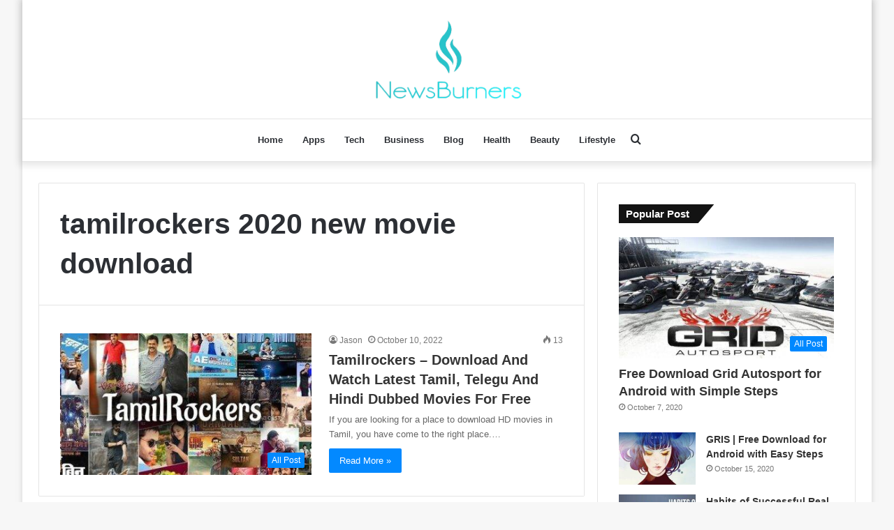

--- FILE ---
content_type: text/html; charset=UTF-8
request_url: https://newsburners.com/tag/tamilrockers-2020-new-movie-download/
body_size: 11273
content:
<!DOCTYPE html>
<html lang="en-US" class="" data-skin="light" prefix="og: https://ogp.me/ns#">
<head>
	<meta charset="UTF-8" />
	<link rel="profile" href="https://gmpg.org/xfn/11" />
	
<meta http-equiv='x-dns-prefetch-control' content='on'>
<link rel='dns-prefetch' href='//cdnjs.cloudflare.com' />
<link rel='dns-prefetch' href='//ajax.googleapis.com' />
<link rel='dns-prefetch' href='//fonts.googleapis.com' />
<link rel='dns-prefetch' href='//fonts.gstatic.com' />
<link rel='dns-prefetch' href='//s.gravatar.com' />
<link rel='dns-prefetch' href='//www.google-analytics.com' />
<link rel='preload' as='image' href='https://newsburners.com/wp-content/uploads/2022/06/newsburners.png' type='image/png'>
<link rel='preload' as='font' href='https://newsburners.com/wp-content/themes/jannah/assets/fonts/tielabs-fonticon/tielabs-fonticon.woff' type='font/woff' crossorigin='anonymous' />
<link rel='preload' as='font' href='https://newsburners.com/wp-content/themes/jannah/assets/fonts/fontawesome/fa-solid-900.woff2' type='font/woff2' crossorigin='anonymous' />
<link rel='preload' as='font' href='https://newsburners.com/wp-content/themes/jannah/assets/fonts/fontawesome/fa-brands-400.woff2' type='font/woff2' crossorigin='anonymous' />
<link rel='preload' as='font' href='https://newsburners.com/wp-content/themes/jannah/assets/fonts/fontawesome/fa-regular-400.woff2' type='font/woff2' crossorigin='anonymous' />

<!-- Search Engine Optimization by Rank Math - https://rankmath.com/ -->
<title>tamilrockers 2020 new movie download - Newsburners.com</title>
<meta name="robots" content="follow, index, max-snippet:-1, max-video-preview:-1, max-image-preview:large"/>
<link rel="canonical" href="https://newsburners.com/tag/tamilrockers-2020-new-movie-download/" />
<meta property="og:locale" content="en_US" />
<meta property="og:type" content="article" />
<meta property="og:title" content="tamilrockers 2020 new movie download - Newsburners.com" />
<meta property="og:url" content="https://newsburners.com/tag/tamilrockers-2020-new-movie-download/" />
<meta property="og:site_name" content="Newsburners.com" />
<meta name="twitter:card" content="summary_large_image" />
<meta name="twitter:title" content="tamilrockers 2020 new movie download - Newsburners.com" />
<meta name="twitter:site" content="@Jason" />
<meta name="twitter:label1" content="Posts" />
<meta name="twitter:data1" content="1" />
<script type="application/ld+json" class="rank-math-schema">{"@context":"https://schema.org","@graph":[{"@type":"Person","@id":"https://newsburners.com/#person","name":"Jason","sameAs":["https://twitter.com/Jason"]},{"@type":"WebSite","@id":"https://newsburners.com/#website","url":"https://newsburners.com","name":"Newsburners.com","publisher":{"@id":"https://newsburners.com/#person"},"inLanguage":"en-US"},{"@type":"CollectionPage","@id":"https://newsburners.com/tag/tamilrockers-2020-new-movie-download/#webpage","url":"https://newsburners.com/tag/tamilrockers-2020-new-movie-download/","name":"tamilrockers 2020 new movie download - Newsburners.com","isPartOf":{"@id":"https://newsburners.com/#website"},"inLanguage":"en-US"}]}</script>
<!-- /Rank Math WordPress SEO plugin -->

<link rel="alternate" type="application/rss+xml" title="Newsburners.com &raquo; Feed" href="https://newsburners.com/feed/" />
<link rel="alternate" type="application/rss+xml" title="Newsburners.com &raquo; tamilrockers 2020 new movie download Tag Feed" href="https://newsburners.com/tag/tamilrockers-2020-new-movie-download/feed/" />
<style id='wp-img-auto-sizes-contain-inline-css' type='text/css'>
img:is([sizes=auto i],[sizes^="auto," i]){contain-intrinsic-size:3000px 1500px}
/*# sourceURL=wp-img-auto-sizes-contain-inline-css */
</style>

<style id='wp-emoji-styles-inline-css' type='text/css'>

	img.wp-smiley, img.emoji {
		display: inline !important;
		border: none !important;
		box-shadow: none !important;
		height: 1em !important;
		width: 1em !important;
		margin: 0 0.07em !important;
		vertical-align: -0.1em !important;
		background: none !important;
		padding: 0 !important;
	}
/*# sourceURL=wp-emoji-styles-inline-css */
</style>
<style id='classic-theme-styles-inline-css' type='text/css'>
/*! This file is auto-generated */
.wp-block-button__link{color:#fff;background-color:#32373c;border-radius:9999px;box-shadow:none;text-decoration:none;padding:calc(.667em + 2px) calc(1.333em + 2px);font-size:1.125em}.wp-block-file__button{background:#32373c;color:#fff;text-decoration:none}
/*# sourceURL=/wp-includes/css/classic-themes.min.css */
</style>
<link rel='stylesheet' id='tie-css-base-css' href='https://newsburners.com/wp-content/themes/jannah/assets/css/base.min.css?ver=5.4.0' type='text/css' media='all' />
<link rel='stylesheet' id='tie-css-styles-css' href='https://newsburners.com/wp-content/themes/jannah/assets/css/style.min.css?ver=5.4.0' type='text/css' media='all' />
<link rel='stylesheet' id='tie-css-widgets-css' href='https://newsburners.com/wp-content/themes/jannah/assets/css/widgets.min.css?ver=5.4.0' type='text/css' media='all' />
<link rel='stylesheet' id='tie-css-helpers-css' href='https://newsburners.com/wp-content/themes/jannah/assets/css/helpers.min.css?ver=5.4.0' type='text/css' media='all' />
<link rel='stylesheet' id='tie-fontawesome5-css' href='https://newsburners.com/wp-content/themes/jannah/assets/css/fontawesome.css?ver=5.4.0' type='text/css' media='all' />
<link rel='stylesheet' id='tie-css-ilightbox-css' href='https://newsburners.com/wp-content/themes/jannah/assets/ilightbox/smooth-skin/skin.css?ver=5.4.0' type='text/css' media='all' />
<link rel='stylesheet' id='tie-css-shortcodes-css' href='https://newsburners.com/wp-content/themes/jannah/assets/css/plugins/shortcodes.min.css?ver=5.4.0' type='text/css' media='all' />
<link rel='stylesheet' id='taqyeem-styles-css' href='https://newsburners.com/wp-content/themes/jannah/assets/css/plugins/taqyeem.min.css?ver=5.4.0' type='text/css' media='all' />
<link rel='stylesheet' id='tie-css-style-custom-css' href='https://newsburners.com/wp-content/themes/jannah/assets/custom-css/style-custom.css?ver=76974' type='text/css' media='all' />
<script type="text/javascript" src="https://newsburners.com/wp-includes/js/jquery/jquery.min.js?ver=3.7.1" id="jquery-core-js"></script>
<script type="text/javascript" src="https://newsburners.com/wp-includes/js/jquery/jquery-migrate.min.js?ver=3.4.1" id="jquery-migrate-js"></script>
<link rel="https://api.w.org/" href="https://newsburners.com/wp-json/" /><link rel="alternate" title="JSON" type="application/json" href="https://newsburners.com/wp-json/wp/v2/tags/1971" /><link rel="EditURI" type="application/rsd+xml" title="RSD" href="https://newsburners.com/xmlrpc.php?rsd" />
<meta name="generator" content="WordPress 6.9" />
<script type='text/javascript'>
/* <![CDATA[ */
var taqyeem = {"ajaxurl":"https://newsburners.com/wp-admin/admin-ajax.php" , "your_rating":"Your Rating:"};
/* ]]> */
</script>

 <meta name="description" content="Voice of all nations" /><meta http-equiv="X-UA-Compatible" content="IE=edge">
<meta name="theme-color" content="#0088ff" /><meta name="viewport" content="width=device-width, initial-scale=1.0" /><link rel="icon" href="https://newsburners.com/wp-content/uploads/2021/06/cropped-18-32x32.jpg" sizes="32x32" />
<link rel="icon" href="https://newsburners.com/wp-content/uploads/2021/06/cropped-18-192x192.jpg" sizes="192x192" />
<link rel="apple-touch-icon" href="https://newsburners.com/wp-content/uploads/2021/06/cropped-18-180x180.jpg" />
<meta name="msapplication-TileImage" content="https://newsburners.com/wp-content/uploads/2021/06/cropped-18-270x270.jpg" />
	<meta name="google-site-verification" content="RxeQzJ_pf5KwKfn8_cGkl0hfbJsFOpKLgEuIDn2j8uo" />
	<meta name="bm-site-verification" content="2042737c101d9cc9b8b761059deecc55bde3cb11">
<style id='global-styles-inline-css' type='text/css'>
:root{--wp--preset--aspect-ratio--square: 1;--wp--preset--aspect-ratio--4-3: 4/3;--wp--preset--aspect-ratio--3-4: 3/4;--wp--preset--aspect-ratio--3-2: 3/2;--wp--preset--aspect-ratio--2-3: 2/3;--wp--preset--aspect-ratio--16-9: 16/9;--wp--preset--aspect-ratio--9-16: 9/16;--wp--preset--color--black: #000000;--wp--preset--color--cyan-bluish-gray: #abb8c3;--wp--preset--color--white: #ffffff;--wp--preset--color--pale-pink: #f78da7;--wp--preset--color--vivid-red: #cf2e2e;--wp--preset--color--luminous-vivid-orange: #ff6900;--wp--preset--color--luminous-vivid-amber: #fcb900;--wp--preset--color--light-green-cyan: #7bdcb5;--wp--preset--color--vivid-green-cyan: #00d084;--wp--preset--color--pale-cyan-blue: #8ed1fc;--wp--preset--color--vivid-cyan-blue: #0693e3;--wp--preset--color--vivid-purple: #9b51e0;--wp--preset--gradient--vivid-cyan-blue-to-vivid-purple: linear-gradient(135deg,rgb(6,147,227) 0%,rgb(155,81,224) 100%);--wp--preset--gradient--light-green-cyan-to-vivid-green-cyan: linear-gradient(135deg,rgb(122,220,180) 0%,rgb(0,208,130) 100%);--wp--preset--gradient--luminous-vivid-amber-to-luminous-vivid-orange: linear-gradient(135deg,rgb(252,185,0) 0%,rgb(255,105,0) 100%);--wp--preset--gradient--luminous-vivid-orange-to-vivid-red: linear-gradient(135deg,rgb(255,105,0) 0%,rgb(207,46,46) 100%);--wp--preset--gradient--very-light-gray-to-cyan-bluish-gray: linear-gradient(135deg,rgb(238,238,238) 0%,rgb(169,184,195) 100%);--wp--preset--gradient--cool-to-warm-spectrum: linear-gradient(135deg,rgb(74,234,220) 0%,rgb(151,120,209) 20%,rgb(207,42,186) 40%,rgb(238,44,130) 60%,rgb(251,105,98) 80%,rgb(254,248,76) 100%);--wp--preset--gradient--blush-light-purple: linear-gradient(135deg,rgb(255,206,236) 0%,rgb(152,150,240) 100%);--wp--preset--gradient--blush-bordeaux: linear-gradient(135deg,rgb(254,205,165) 0%,rgb(254,45,45) 50%,rgb(107,0,62) 100%);--wp--preset--gradient--luminous-dusk: linear-gradient(135deg,rgb(255,203,112) 0%,rgb(199,81,192) 50%,rgb(65,88,208) 100%);--wp--preset--gradient--pale-ocean: linear-gradient(135deg,rgb(255,245,203) 0%,rgb(182,227,212) 50%,rgb(51,167,181) 100%);--wp--preset--gradient--electric-grass: linear-gradient(135deg,rgb(202,248,128) 0%,rgb(113,206,126) 100%);--wp--preset--gradient--midnight: linear-gradient(135deg,rgb(2,3,129) 0%,rgb(40,116,252) 100%);--wp--preset--font-size--small: 13px;--wp--preset--font-size--medium: 20px;--wp--preset--font-size--large: 36px;--wp--preset--font-size--x-large: 42px;--wp--preset--spacing--20: 0.44rem;--wp--preset--spacing--30: 0.67rem;--wp--preset--spacing--40: 1rem;--wp--preset--spacing--50: 1.5rem;--wp--preset--spacing--60: 2.25rem;--wp--preset--spacing--70: 3.38rem;--wp--preset--spacing--80: 5.06rem;--wp--preset--shadow--natural: 6px 6px 9px rgba(0, 0, 0, 0.2);--wp--preset--shadow--deep: 12px 12px 50px rgba(0, 0, 0, 0.4);--wp--preset--shadow--sharp: 6px 6px 0px rgba(0, 0, 0, 0.2);--wp--preset--shadow--outlined: 6px 6px 0px -3px rgb(255, 255, 255), 6px 6px rgb(0, 0, 0);--wp--preset--shadow--crisp: 6px 6px 0px rgb(0, 0, 0);}:where(.is-layout-flex){gap: 0.5em;}:where(.is-layout-grid){gap: 0.5em;}body .is-layout-flex{display: flex;}.is-layout-flex{flex-wrap: wrap;align-items: center;}.is-layout-flex > :is(*, div){margin: 0;}body .is-layout-grid{display: grid;}.is-layout-grid > :is(*, div){margin: 0;}:where(.wp-block-columns.is-layout-flex){gap: 2em;}:where(.wp-block-columns.is-layout-grid){gap: 2em;}:where(.wp-block-post-template.is-layout-flex){gap: 1.25em;}:where(.wp-block-post-template.is-layout-grid){gap: 1.25em;}.has-black-color{color: var(--wp--preset--color--black) !important;}.has-cyan-bluish-gray-color{color: var(--wp--preset--color--cyan-bluish-gray) !important;}.has-white-color{color: var(--wp--preset--color--white) !important;}.has-pale-pink-color{color: var(--wp--preset--color--pale-pink) !important;}.has-vivid-red-color{color: var(--wp--preset--color--vivid-red) !important;}.has-luminous-vivid-orange-color{color: var(--wp--preset--color--luminous-vivid-orange) !important;}.has-luminous-vivid-amber-color{color: var(--wp--preset--color--luminous-vivid-amber) !important;}.has-light-green-cyan-color{color: var(--wp--preset--color--light-green-cyan) !important;}.has-vivid-green-cyan-color{color: var(--wp--preset--color--vivid-green-cyan) !important;}.has-pale-cyan-blue-color{color: var(--wp--preset--color--pale-cyan-blue) !important;}.has-vivid-cyan-blue-color{color: var(--wp--preset--color--vivid-cyan-blue) !important;}.has-vivid-purple-color{color: var(--wp--preset--color--vivid-purple) !important;}.has-black-background-color{background-color: var(--wp--preset--color--black) !important;}.has-cyan-bluish-gray-background-color{background-color: var(--wp--preset--color--cyan-bluish-gray) !important;}.has-white-background-color{background-color: var(--wp--preset--color--white) !important;}.has-pale-pink-background-color{background-color: var(--wp--preset--color--pale-pink) !important;}.has-vivid-red-background-color{background-color: var(--wp--preset--color--vivid-red) !important;}.has-luminous-vivid-orange-background-color{background-color: var(--wp--preset--color--luminous-vivid-orange) !important;}.has-luminous-vivid-amber-background-color{background-color: var(--wp--preset--color--luminous-vivid-amber) !important;}.has-light-green-cyan-background-color{background-color: var(--wp--preset--color--light-green-cyan) !important;}.has-vivid-green-cyan-background-color{background-color: var(--wp--preset--color--vivid-green-cyan) !important;}.has-pale-cyan-blue-background-color{background-color: var(--wp--preset--color--pale-cyan-blue) !important;}.has-vivid-cyan-blue-background-color{background-color: var(--wp--preset--color--vivid-cyan-blue) !important;}.has-vivid-purple-background-color{background-color: var(--wp--preset--color--vivid-purple) !important;}.has-black-border-color{border-color: var(--wp--preset--color--black) !important;}.has-cyan-bluish-gray-border-color{border-color: var(--wp--preset--color--cyan-bluish-gray) !important;}.has-white-border-color{border-color: var(--wp--preset--color--white) !important;}.has-pale-pink-border-color{border-color: var(--wp--preset--color--pale-pink) !important;}.has-vivid-red-border-color{border-color: var(--wp--preset--color--vivid-red) !important;}.has-luminous-vivid-orange-border-color{border-color: var(--wp--preset--color--luminous-vivid-orange) !important;}.has-luminous-vivid-amber-border-color{border-color: var(--wp--preset--color--luminous-vivid-amber) !important;}.has-light-green-cyan-border-color{border-color: var(--wp--preset--color--light-green-cyan) !important;}.has-vivid-green-cyan-border-color{border-color: var(--wp--preset--color--vivid-green-cyan) !important;}.has-pale-cyan-blue-border-color{border-color: var(--wp--preset--color--pale-cyan-blue) !important;}.has-vivid-cyan-blue-border-color{border-color: var(--wp--preset--color--vivid-cyan-blue) !important;}.has-vivid-purple-border-color{border-color: var(--wp--preset--color--vivid-purple) !important;}.has-vivid-cyan-blue-to-vivid-purple-gradient-background{background: var(--wp--preset--gradient--vivid-cyan-blue-to-vivid-purple) !important;}.has-light-green-cyan-to-vivid-green-cyan-gradient-background{background: var(--wp--preset--gradient--light-green-cyan-to-vivid-green-cyan) !important;}.has-luminous-vivid-amber-to-luminous-vivid-orange-gradient-background{background: var(--wp--preset--gradient--luminous-vivid-amber-to-luminous-vivid-orange) !important;}.has-luminous-vivid-orange-to-vivid-red-gradient-background{background: var(--wp--preset--gradient--luminous-vivid-orange-to-vivid-red) !important;}.has-very-light-gray-to-cyan-bluish-gray-gradient-background{background: var(--wp--preset--gradient--very-light-gray-to-cyan-bluish-gray) !important;}.has-cool-to-warm-spectrum-gradient-background{background: var(--wp--preset--gradient--cool-to-warm-spectrum) !important;}.has-blush-light-purple-gradient-background{background: var(--wp--preset--gradient--blush-light-purple) !important;}.has-blush-bordeaux-gradient-background{background: var(--wp--preset--gradient--blush-bordeaux) !important;}.has-luminous-dusk-gradient-background{background: var(--wp--preset--gradient--luminous-dusk) !important;}.has-pale-ocean-gradient-background{background: var(--wp--preset--gradient--pale-ocean) !important;}.has-electric-grass-gradient-background{background: var(--wp--preset--gradient--electric-grass) !important;}.has-midnight-gradient-background{background: var(--wp--preset--gradient--midnight) !important;}.has-small-font-size{font-size: var(--wp--preset--font-size--small) !important;}.has-medium-font-size{font-size: var(--wp--preset--font-size--medium) !important;}.has-large-font-size{font-size: var(--wp--preset--font-size--large) !important;}.has-x-large-font-size{font-size: var(--wp--preset--font-size--x-large) !important;}
/*# sourceURL=global-styles-inline-css */
</style>
</head>

<body id="tie-body" class="archive tag tag-tamilrockers-2020-new-movie-download tag-1971 wp-theme-jannah tie-no-js boxed-layout wrapper-has-shadow block-head-4 block-head-6 magazine1 is-thumb-overlay-disabled is-desktop is-header-layout-2 sidebar-right has-sidebar">



<div class="background-overlay">

	<div id="tie-container" class="site tie-container">

		
		<div id="tie-wrapper">

			
<header id="theme-header" class="theme-header header-layout-2 main-nav-light main-nav-default-light main-nav-below no-stream-item has-shadow has-normal-width-logo mobile-header-centered">
	
<div class="container header-container">
	<div class="tie-row logo-row">

		
		<div class="logo-wrapper">
			<div class="tie-col-md-4 logo-container clearfix">
				<div id="mobile-header-components-area_1" class="mobile-header-components"><ul class="components"><li class="mobile-component_menu custom-menu-link"><a href="#" id="mobile-menu-icon" class=""><span class="tie-mobile-menu-icon nav-icon is-layout-1"></span><span class="screen-reader-text">Menu</span></a></li></ul></div>
		<div id="logo" class="image-logo" style="margin-top: 25px; margin-bottom: 25px;">

			
			<a title="NewsBurners" href="https://newsburners.com/">
				
				<picture class="tie-logo-default tie-logo-picture">
					<source class="tie-logo-source-default tie-logo-source" srcset="https://newsburners.com/wp-content/uploads/2022/06/newsburners.png">
					<img class="tie-logo-img-default tie-logo-img" src="https://newsburners.com/wp-content/uploads/2022/06/newsburners.png" alt="NewsBurners" width="300" height="120" style="max-height:120px; width: auto;" />
				</picture>
						</a>

			
		</div><!-- #logo /-->

		<div id="mobile-header-components-area_2" class="mobile-header-components"><ul class="components"><li class="mobile-component_search custom-menu-link">
				<a href="#" class="tie-search-trigger-mobile">
					<span class="tie-icon-search tie-search-icon" aria-hidden="true"></span>
					<span class="screen-reader-text">Search for</span>
				</a>
			</li></ul></div>			</div><!-- .tie-col /-->
		</div><!-- .logo-wrapper /-->

		
	</div><!-- .tie-row /-->
</div><!-- .container /-->

<div class="main-nav-wrapper">
	<nav id="main-nav"  class="main-nav header-nav"  aria-label="Primary Navigation">
		<div class="container">

			<div class="main-menu-wrapper">

				
				<div id="menu-components-wrap">

					
					<div class="main-menu main-menu-wrap tie-alignleft">
						<div id="main-nav-menu" class="main-menu header-menu"><ul id="menu-main-menu" class="menu" role="menubar"><li id="menu-item-107" class="menu-item menu-item-type-post_type menu-item-object-page menu-item-home menu-item-107"><a href="https://newsburners.com/">Home</a></li>
<li id="menu-item-178" class="menu-item menu-item-type-taxonomy menu-item-object-category menu-item-178"><a href="https://newsburners.com/apps/">Apps</a></li>
<li id="menu-item-177" class="menu-item menu-item-type-taxonomy menu-item-object-category menu-item-177"><a href="https://newsburners.com/tech/">Tech</a></li>
<li id="menu-item-109" class="menu-item menu-item-type-taxonomy menu-item-object-category menu-item-109"><a href="https://newsburners.com/business/">Business</a></li>
<li id="menu-item-175" class="menu-item menu-item-type-taxonomy menu-item-object-category menu-item-175"><a href="https://newsburners.com/blog/">Blog</a></li>
<li id="menu-item-111" class="menu-item menu-item-type-taxonomy menu-item-object-category menu-item-111"><a href="https://newsburners.com/health/">Health</a></li>
<li id="menu-item-176" class="menu-item menu-item-type-taxonomy menu-item-object-category menu-item-176"><a href="https://newsburners.com/beauty/">Beauty</a></li>
<li id="menu-item-113" class="menu-item menu-item-type-taxonomy menu-item-object-category menu-item-113"><a href="https://newsburners.com/lifestyle/">Lifestyle</a></li>
</ul></div>					</div><!-- .main-menu.tie-alignleft /-->

					<ul class="components">		<li class="search-compact-icon menu-item custom-menu-link">
			<a href="#" class="tie-search-trigger">
				<span class="tie-icon-search tie-search-icon" aria-hidden="true"></span>
				<span class="screen-reader-text">Search for</span>
			</a>
		</li>
		</ul><!-- Components -->
				</div><!-- #menu-components-wrap /-->
			</div><!-- .main-menu-wrapper /-->
		</div><!-- .container /-->
	</nav><!-- #main-nav /-->
</div><!-- .main-nav-wrapper /-->

</header>

<div id="content" class="site-content container"><div id="main-content-row" class="tie-row main-content-row">
	<div class="main-content tie-col-md-8 tie-col-xs-12" role="main">

		

			<header class="entry-header-outer container-wrapper">
				<h1 class="page-title">tamilrockers 2020 new movie download</h1>			</header><!-- .entry-header-outer /-->

			
		<div class="mag-box wide-post-box">
			<div class="container-wrapper">
				<div class="mag-box-container clearfix">
					<ul id="posts-container" data-layout="default" data-settings="{'uncropped_image':'jannah-image-post','category_meta':true,'post_meta':true,'excerpt':'true','excerpt_length':'20','read_more':'true','read_more_text':false,'media_overlay':true,'title_length':0,'is_full':false,'is_category':false}" class="posts-items">
<li class="post-item  post-751 post type-post status-publish format-standard has-post-thumbnail category-all-post tag-2021-tamil-movies-download-in-tamilrockers tag-2021-tamil-movies-download-tamilrockers tag-a-to-z-tamil-movies-download-tamilrockers tag-annaatthe-full-movie-download-tamilrockers tag-annaatthe-movie-download-tamilrockers tag-aranmanai-3-full-movie-download-hd-720p-tamilrockers tag-bachelor-tamil-movie-download-in-tamilrockers tag-bachelor-tamil-movie-download-tamilrockers tag-dikkiloona-movie-download-tamilrockers tag-dikkiloona-movie-download-tamilrockers-isaimini tag-doctor-movie-download-tamilrockers tag-doctor-tamil-movie-download-tamilrockers tag-doctor-tamil-movie-download-tamilrockers-720p-1080p-2021 tag-doctor-tamil-movie-download-tamilrockers-isaimini tag-don-movie-download-hd-tamilrockers tag-don-movie-download-tamilrockers tag-don-tamil-movie-download-tamilrockers tag-etharkum-thuninthavan-movie-download-tamilrockers tag-godzilla-vs-kong-full-movie-download-in-tamil-tamilrockers tag-godzilla-vs-kong-full-movie-download-in-tamilrockers tag-godzilla-vs-kong-movie-download-tamilrockers tag-godzilla-vs-kong-tamilrockers tag-isaimini-tamilrockers tag-isaimini-tamilrockers-2021 tag-isaimini-tamilrockers-2022 tag-jail-tamil-movie-download-tamilrockers tag-jio-rockers-telugu-movies-2022-download-tamilrockers tag-jio-tamilrockers tag-kadaisi-vivasayi-movie-download-tamilrockers tag-kannada-movies-online-free-download-tamilrockers tag-karnan-movie-download-tamilrockers tag-kgf-2-movie-download-tamilrockers tag-kgf-chapter-2-full-movie-tamil-download-tamilrockers-hd tag-king-kong-vs-godzilla-tamil-dubbed-full-movie-download-tamilrockers tag-kodiyil-oruvan-movie-download-tamilrockers tag-marakkar-arabikadalinte-simham-full-movie-download-tamilrockers tag-money-heist-season-1-tamil-dubbed-movie-download-tamilrockers tag-money-heist-season-5-download-tamilrockers tag-movierulz-tamilrockers-2019-download tag-movierulz-tamilrockers-2021-download tag-movierulz-tamilrockers-2022-download tag-proxy-site-tamilrockers tag-pushpa-movie-download-tamilrockers tag-pushpa-movie-download-tamilrockers-isaimini tag-pushpa-tamil-dubbed-movie-download-tamilrockers-isaimini tag-pushpa-tamil-movie-download-tamilrockers tag-sooryavanshi-full-movie-download-tamilrockers tag-sultan-tamil-movie-download-tamilrockers tag-tamil-dubbed-movie-download-tamilrockers tag-tamil-dubbed-movies-download-tamilrockers tag-tamil-movie-2022-download-tamilrockers tag-tamil-movie-download-in-tamilrockers tag-tamil-movie-download-tamilrockers tag-tamil-movies-2021-download-tamilrockers tag-tamil-movies-2022-download-tamilrockers tag-tamil-movies-download-tamilrockers tag-tamilrockers tag-tamilrockers-com tag-tamilrockers-2017 tag-tamilrockers-2018 tag-tamilrockers-2018-tamil-movies-download tag-tamilrockers-2019 tag-tamilrockers-2019-download tag-tamilrockers-2019-movies-download tag-tamilrockers-2019-tamil-movies-download tag-tamilrockers-2020 tag-tamilrockers-2020-new-movie-download tag-tamilrockers-2020-tamil-movies-download tag-tamilrockers-2021 tag-tamilrockers-2021-download tag-tamilrockers-2021-isaimini tag-tamilrockers-2021-movie-download tag-tamilrockers-2021-movies tag-tamilrockers-2021-movies-download tag-tamilrockers-2021-new-movie-download tag-tamilrockers-2021-tamil-dubbed-movie-download tag-tamilrockers-2021-tamil-movie-download tag-tamilrockers-2021-tamil-movies-download tag-tamilrockers-2021-tamil-movies-download-in-madrasrockers tag-tamilrockers-2021-tamil-movies-download-isaimini-hd tag-tamilrockers-2022 tag-tamilrockers-2022-isaimini tag-tamilrockers-2022-movie-download tag-tamilrockers-2022-tamil-dubbed-movie-download tag-tamilrockers-2022-tamil-movie-download tag-tamilrockers-2022-tamil-movies-download tag-tamilrockers-2022-tamil-movies-download-in-madrasrockers tag-tamilrockers-2022-tamil-movies-download-isaimini tag-tamilrockers-2022-telugu-movies-download tag-tamilrockers-co tag-tamilrockers-com-2020 tag-tamilrockers-com-2021 tag-tamilrockers-com-2021-web-series tag-tamilrockers-com-2022 tag-tamilrockers-com-telugu tag-tamilrockers-download tag-tamilrockers-dubbed-movie tag-tamilrockers-dubbed-movies tag-tamilrockers-dubbed-movies-download tag-tamilrockers-hd tag-tamilrockers-hd-movie tag-tamilrockers-hd-movie-download tag-tamilrockers-hd-movies-download tag-tamilrockers-hd-movies-downloading tag-tamilrockers-isaimini tag-tamilrockers-isaimini-2020 tag-tamilrockers-isaimini-2021 tag-tamilrockers-isaimini-2021-tamil-movie-download tag-tamilrockers-isaimini-2022 tag-tamilrockers-isaimini-2022-movies tag-tamilrockers-isaimini-movie-download tag-tamilrockers-isaimini-com tag-tamilrockers-issaimini-com tag-tamilrockers-kannada tag-tamilrockers-kannada-2021 tag-tamilrockers-kannada-movie tag-tamilrockers-kuttymovies tag-tamilrockers-kuttymovies-2021 tag-tamilrockers-latest tag-tamilrockers-list tag-tamilrockers-malayalam tag-tamilrockers-movie tag-tamilrockers-movie-download tag-tamilrockers-movie-download-2021 tag-tamilrockers-movie-download-2022 tag-tamilrockers-movie-com tag-tamilrockers-movies tag-tamilrockers-movies-2021 tag-tamilrockers-movies-2021-download tag-tamilrockers-movies-2022 tag-tamilrockers-movies-2022-download tag-tamilrockers-movies-download tag-tamilrockers-movies-download-2022 tag-tamilrockers-movies-download-hd tag-tamilrockers-movies-tamil-2021-download tag-tamilrockers-moviesda tag-tamilrockers-net tag-tamilrockers-new-link tag-tamilrockers-new-movie-download tag-tamilrockers-official-website tag-tamilrockers-proxy tag-tamilrockers-proxy-site tag-tamilrockers-tamil-dubbed-movie-download tag-tamilrockers-tamil-movie tag-tamilrockers-tamil-movie-2021 tag-tamilrockers-tamil-movie-download tag-tamilrockers-tamil-movie-download-2022 tag-tamilrockers-tamil-movies tag-tamilrockers-tamil-movies-download tag-tamilrockers-telugu tag-tamilrockers-telugu-movie-download tag-tamilrockers-telugu-movies tag-tamilrockers-telugu-movies-2021 tag-tamilrockers-telugu-movies-download tag-tamilrockers-telugu-movies-download-2021 tag-tamilrockers-unblock tag-tamilrockers-unblock-proxy tag-tamilrockers-website tag-tamilrockers-website-link tag-tamilrockers-website-movie-download tag-tamilrockers-in tag-tamilrockers2022tamilmoviesdownload tag-taxiwala-movie-download-tamilrockers tag-telugu-movies-2020-download-tamilrockers tag-telugu-movies-2021-download-tamilrockers tag-telugu-movies-2022-download-tamilrockers tag-telugu-movies-download-tamilrockers tag-the-family-man-season-2-download-tamilrockers tag-udanpirappe-movie-download-tamilrockers tag-unblock-tamilrockers tag-valimai-full-movie-download-tamilrockers tag-valimai-movie-download-tamilrockers tag-valimai-movie-download-tamilrockers-hd tag-valimai-tamil-movie-download-tamilrockers tie-standard">

	
			<a aria-label="Tamilrockers &#8211; Download And Watch Latest Tamil, Telegu And Hindi Dubbed Movies For Free" href="https://newsburners.com/tamilrockers/" class="post-thumb"><span class="post-cat-wrap"><span class="post-cat tie-cat-11">All Post</span></span><img width="390" height="220" src="https://newsburners.com/wp-content/uploads/2022/08/Tamilrockers-Movie-HD-Movie-2020-390x220.jpg" class="attachment-jannah-image-large size-jannah-image-large wp-post-image" alt="Tamilrockers Movie HD Movie 2020" decoding="async" fetchpriority="high"></a>
	<div class="post-details">

		<div class="post-meta clearfix"><span class="author-meta single-author no-avatars"><span class="meta-item meta-author-wrapper meta-author-1"><span class="meta-author"><a href="https://newsburners.com/author/jason/" class="author-name tie-icon" title="Jason">Jason</a></span></span></span><span class="date meta-item tie-icon">October 10, 2022</span><div class="tie-alignright"><span class="meta-views meta-item "><span class="tie-icon-fire" aria-hidden="true"></span> 13 </span></div></div><!-- .post-meta -->
		<h2 class="post-title"><a href="https://newsburners.com/tamilrockers/">Tamilrockers &#8211; Download And Watch Latest Tamil, Telegu And Hindi Dubbed Movies For Free</a></h2>

						<p class="post-excerpt">If you are looking for a place to download HD movies in Tamil, you have come to the right place.&hellip;</p>
				<a class="more-link button" href="https://newsburners.com/tamilrockers/">Read More &raquo;</a>	</div>
</li>

					</ul><!-- #posts-container /-->
					<div class="clearfix"></div>
				</div><!-- .mag-box-container /-->
			</div><!-- .container-wrapper /-->
		</div><!-- .mag-box /-->
	
	</div><!-- .main-content /-->


	<aside class="sidebar tie-col-md-4 tie-col-xs-12 normal-side is-sticky" aria-label="Primary Sidebar">
		<div class="theiaStickySidebar">
			<div id="posts-list-widget-4" class="container-wrapper widget posts-list"><div class="widget-title the-global-title has-block-head-4"><div class="the-subtitle">Popular Post</div></div><div class="widget-posts-list-container posts-list-big-first has-first-big-post" ><ul class="posts-list-items widget-posts-wrapper">
<li class="widget-single-post-item widget-post-list tie-standard">

			<div class="post-widget-thumbnail">

			
			<a aria-label="Free Download Grid Autosport for Android with Simple Steps" href="https://newsburners.com/free-download-grid-autosport-for-android-with-simple-steps/" class="post-thumb"><span class="post-cat-wrap"><span class="post-cat tie-cat-11">All Post</span></span><img width="390" height="220" src="https://newsburners.com/wp-content/uploads/2021/05/01-390x220.jpg" class="attachment-jannah-image-large size-jannah-image-large wp-post-image" alt="01" decoding="async" loading="lazy"></a>		</div><!-- post-alignleft /-->
	
	<div class="post-widget-body ">
		<a class="post-title the-subtitle" href="https://newsburners.com/free-download-grid-autosport-for-android-with-simple-steps/">Free Download Grid Autosport for Android with Simple Steps</a>

		<div class="post-meta">
			<span class="date meta-item tie-icon">October 7, 2020</span>		</div>
	</div>
</li>

<li class="widget-single-post-item widget-post-list tie-standard">

			<div class="post-widget-thumbnail">

			
			<a aria-label="GRIS | Free Download for Android with Easy Steps" href="https://newsburners.com/gris-free-download-for-android-with-easy-steps/" class="post-thumb"><img width="220" height="150" src="https://newsburners.com/wp-content/uploads/2021/05/02-220x150.jpg" class="attachment-jannah-image-small size-jannah-image-small tie-small-image wp-post-image" alt="02" decoding="async" loading="lazy"></a>		</div><!-- post-alignleft /-->
	
	<div class="post-widget-body ">
		<a class="post-title the-subtitle" href="https://newsburners.com/gris-free-download-for-android-with-easy-steps/">GRIS | Free Download for Android with Easy Steps</a>

		<div class="post-meta">
			<span class="date meta-item tie-icon">October 15, 2020</span>		</div>
	</div>
</li>

<li class="widget-single-post-item widget-post-list tie-standard">

			<div class="post-widget-thumbnail">

			
			<a aria-label="Habits of Successful Real Estate Agents" href="https://newsburners.com/habits-of-successful-real-estate-agents/" class="post-thumb"><img width="220" height="150" src="https://newsburners.com/wp-content/uploads/2021/05/03-220x150.jpg" class="attachment-jannah-image-small size-jannah-image-small tie-small-image wp-post-image" alt="03" decoding="async" loading="lazy"></a>		</div><!-- post-alignleft /-->
	
	<div class="post-widget-body ">
		<a class="post-title the-subtitle" href="https://newsburners.com/habits-of-successful-real-estate-agents/">Habits of Successful Real Estate Agents</a>

		<div class="post-meta">
			<span class="date meta-item tie-icon">October 22, 2020</span>		</div>
	</div>
</li>

<li class="widget-single-post-item widget-post-list tie-standard">

			<div class="post-widget-thumbnail">

			
			<a aria-label="Top 10 Easy and Effective Healthy Living Tips That Actually Works" href="https://newsburners.com/top-10-easy-and-effective-healthy-living-tips-that-actually-works/" class="post-thumb"><img width="220" height="150" src="https://newsburners.com/wp-content/uploads/2021/05/04-220x150.jpg" class="attachment-jannah-image-small size-jannah-image-small tie-small-image wp-post-image" alt="04" decoding="async" loading="lazy"></a>		</div><!-- post-alignleft /-->
	
	<div class="post-widget-body ">
		<a class="post-title the-subtitle" href="https://newsburners.com/top-10-easy-and-effective-healthy-living-tips-that-actually-works/">Top 10 Easy and Effective Healthy Living Tips That Actually Works</a>

		<div class="post-meta">
			<span class="date meta-item tie-icon">October 29, 2020</span>		</div>
	</div>
</li>

<li class="widget-single-post-item widget-post-list tie-standard">

			<div class="post-widget-thumbnail">

			
			<a aria-label="Home Remedies for Bed Bugs | Get Rid of These Parasites Easily" href="https://newsburners.com/home-remedies-for-bed-bugs-get-rid-of-these-parasites-easily/" class="post-thumb"><img width="220" height="150" src="https://newsburners.com/wp-content/uploads/2021/05/05-220x150.jpg" class="attachment-jannah-image-small size-jannah-image-small tie-small-image wp-post-image" alt="05" decoding="async" loading="lazy"></a>		</div><!-- post-alignleft /-->
	
	<div class="post-widget-body ">
		<a class="post-title the-subtitle" href="https://newsburners.com/home-remedies-for-bed-bugs-get-rid-of-these-parasites-easily/">Home Remedies for Bed Bugs | Get Rid of These Parasites Easily</a>

		<div class="post-meta">
			<span class="date meta-item tie-icon">November 7, 2020</span>		</div>
	</div>
</li>
</ul></div><div class="clearfix"></div></div><!-- .widget /--><div id="categories-2" class="container-wrapper widget widget_categories"><div class="widget-title the-global-title has-block-head-4"><div class="the-subtitle">Categories</div></div>
			<ul>
					<li class="cat-item cat-item-8809"><a href="https://newsburners.com/all-post/all/">All</a>
</li>
	<li class="cat-item cat-item-11"><a href="https://newsburners.com/all-post/">All Post</a>
</li>
	<li class="cat-item cat-item-2"><a href="https://newsburners.com/apps/">Apps</a>
</li>
	<li class="cat-item cat-item-15"><a href="https://newsburners.com/beauty/">Beauty</a>
</li>
	<li class="cat-item cat-item-12"><a href="https://newsburners.com/blog/">Blog</a>
</li>
	<li class="cat-item cat-item-4"><a href="https://newsburners.com/business/">Business</a>
</li>
	<li class="cat-item cat-item-23"><a href="https://newsburners.com/education/">Education</a>
</li>
	<li class="cat-item cat-item-28"><a href="https://newsburners.com/entertainment/">Entertainment</a>
</li>
	<li class="cat-item cat-item-31"><a href="https://newsburners.com/fashion/">Fashion</a>
</li>
	<li class="cat-item cat-item-22"><a href="https://newsburners.com/food/">Food</a>
</li>
	<li class="cat-item cat-item-3"><a href="https://newsburners.com/games/">Games</a>
</li>
	<li class="cat-item cat-item-26"><a href="https://newsburners.com/general/">General</a>
</li>
	<li class="cat-item cat-item-5"><a href="https://newsburners.com/health/">Health</a>
</li>
	<li class="cat-item cat-item-25"><a href="https://newsburners.com/home-improvement/">Home Improvement</a>
</li>
	<li class="cat-item cat-item-8810"><a href="https://newsburners.com/industry-practices/">Industry Practices</a>
</li>
	<li class="cat-item cat-item-27"><a href="https://newsburners.com/law/">Law</a>
</li>
	<li class="cat-item cat-item-8"><a href="https://newsburners.com/lifestyle/">Lifestyle</a>
</li>
	<li class="cat-item cat-item-21"><a href="https://newsburners.com/news/">News</a>
</li>
	<li class="cat-item cat-item-7"><a href="https://newsburners.com/real-estate/">Real Estate</a>
</li>
	<li class="cat-item cat-item-20"><a href="https://newsburners.com/social-media/">Social Media</a>
</li>
	<li class="cat-item cat-item-24"><a href="https://newsburners.com/sports/">Sports</a>
</li>
	<li class="cat-item cat-item-16"><a href="https://newsburners.com/tech/">Tech</a>
</li>
	<li class="cat-item cat-item-29"><a href="https://newsburners.com/tips/">Tips</a>
</li>
	<li class="cat-item cat-item-8808"><a href="https://newsburners.com/tips-and-guide/">Tips and guide</a>
</li>
	<li class="cat-item cat-item-18"><a href="https://newsburners.com/travel/">Travel</a>
</li>
	<li class="cat-item cat-item-1"><a href="https://newsburners.com/uncategorized/">Uncategorized</a>
</li>
	<li class="cat-item cat-item-9"><a href="https://newsburners.com/workout/">Workout</a>
</li>
			</ul>

			<div class="clearfix"></div></div><!-- .widget /-->		</div><!-- .theiaStickySidebar /-->
	</aside><!-- .sidebar /-->
	</div><!-- .main-content-row /--></div><!-- #content /-->
<footer id="footer" class="site-footer dark-skin dark-widgetized-area">

	
			<div id="footer-widgets-container">
				<div class="container">
									</div><!-- .container /-->
			</div><!-- #Footer-widgets-container /-->
			
			<div id="site-info" class="site-info site-info-layout-2">
				<div class="container">
					<div class="tie-row">
						<div class="tie-col-md-12">

							<div class="copyright-text copyright-text-first">Newsburners.com © Copyright 2026, All Rights Reserved</div><div class="copyright-text copyright-text-second"><a href="https://news.google.com/publications/CAAqBwgKMLepqwswtLTDAw?ceid=US:en&oc=3"><img class="alignnone size-medium wp-image-130" src="https://newtimestravel.com/wp-content/uploads/2021/10/Google-News.png" alt="" width="150" height="128" /></a></div><div class="footer-menu"><ul id="menu-footer-menu" class="menu"><li id="menu-item-194" class="menu-item menu-item-type-post_type menu-item-object-page menu-item-privacy-policy menu-item-194"><a rel="privacy-policy" href="https://newsburners.com/privacy-policy/">Privacy Policy</a></li>
<li id="menu-item-195" class="menu-item menu-item-type-post_type menu-item-object-page menu-item-195"><a href="https://newsburners.com/contact-us/">Contact US</a></li>
</ul></div>
						</div><!-- .tie-col /-->
					</div><!-- .tie-row /-->
				</div><!-- .container /-->
			</div><!-- #site-info /-->
			
</footer><!-- #footer /-->



		</div><!-- #tie-wrapper /-->

		
	<aside class=" side-aside normal-side dark-skin dark-widgetized-area appear-from-left" aria-label="Secondary Sidebar" style="visibility: hidden;">
		<div data-height="100%" class="side-aside-wrapper has-custom-scroll">

			<a href="#" class="close-side-aside remove big-btn light-btn">
				<span class="screen-reader-text">Close</span>
			</a><!-- .close-side-aside /-->


			
				<div id="mobile-container">

											<div id="mobile-search">
							<form role="search" method="get" class="search-form" action="https://newsburners.com/">
				<label>
					<span class="screen-reader-text">Search for:</span>
					<input type="search" class="search-field" placeholder="Search &hellip;" value="" name="s" />
				</label>
				<input type="submit" class="search-submit" value="Search" />
			</form>						</div><!-- #mobile-search /-->
						
					<div id="mobile-menu" class="hide-menu-icons">
											</div><!-- #mobile-menu /-->

					
				</div><!-- #mobile-container /-->
			

			
		</div><!-- .side-aside-wrapper /-->
	</aside><!-- .side-aside /-->

	
	</div><!-- #tie-container /-->
</div><!-- .background-overlay /-->

<script type="speculationrules">
{"prefetch":[{"source":"document","where":{"and":[{"href_matches":"/*"},{"not":{"href_matches":["/wp-*.php","/wp-admin/*","/wp-content/uploads/*","/wp-content/*","/wp-content/plugins/*","/wp-content/themes/jannah/*","/*\\?(.+)"]}},{"not":{"selector_matches":"a[rel~=\"nofollow\"]"}},{"not":{"selector_matches":".no-prefetch, .no-prefetch a"}}]},"eagerness":"conservative"}]}
</script>
<div id="is-scroller-outer"><div id="is-scroller"></div></div><div id="fb-root"></div>	<div id="tie-popup-search-desktop" class="tie-popup tie-popup-search-wrap" style="display: none;">
		<a href="#" class="tie-btn-close remove big-btn light-btn">
			<span class="screen-reader-text">Close</span>
		</a>
		<div class="popup-search-wrap-inner">
			<div class="live-search-parent pop-up-live-search" data-skin="live-search-popup" aria-label="Search">
				<form method="get" class="tie-popup-search-form" action="https://newsburners.com/">
					<input class="tie-popup-search-input " inputmode="search" type="text" name="s" title="Search for" autocomplete="off" placeholder="Type and hit Enter" />
					<button class="tie-popup-search-submit" type="submit">
						<span class="tie-icon-search tie-search-icon" aria-hidden="true"></span>
						<span class="screen-reader-text">Search for</span>
					</button>
				</form>
			</div><!-- .pop-up-live-search /-->
		</div><!-- .popup-search-wrap-inner /-->
	</div><!-- .tie-popup-search-wrap /-->
		<div id="tie-popup-search-mobile" class="tie-popup tie-popup-search-wrap" style="display: none;">
		<a href="#" class="tie-btn-close remove big-btn light-btn">
			<span class="screen-reader-text">Close</span>
		</a>
		<div class="popup-search-wrap-inner">
			<div class="live-search-parent pop-up-live-search" data-skin="live-search-popup" aria-label="Search">
				<form method="get" class="tie-popup-search-form" action="https://newsburners.com/">
					<input class="tie-popup-search-input " inputmode="search" type="text" name="s" title="Search for" autocomplete="off" placeholder="Search for" />
					<button class="tie-popup-search-submit" type="submit">
						<span class="tie-icon-search tie-search-icon" aria-hidden="true"></span>
						<span class="screen-reader-text">Search for</span>
					</button>
				</form>
			</div><!-- .pop-up-live-search /-->
		</div><!-- .popup-search-wrap-inner /-->
	</div><!-- .tie-popup-search-wrap /-->
	<script type="text/javascript" id="tie-scripts-js-extra">
/* <![CDATA[ */
var tie = {"is_rtl":"","ajaxurl":"https://newsburners.com/wp-admin/admin-ajax.php","is_taqyeem_active":"1","is_sticky_video":"","mobile_menu_top":"","mobile_menu_active":"area_1","mobile_menu_parent":"","lightbox_all":"true","lightbox_gallery":"true","lightbox_skin":"smooth","lightbox_thumb":"vertical","lightbox_arrows":"true","is_singular":"","autoload_posts":"","reading_indicator":"true","lazyload":"","select_share":"true","select_share_twitter":"true","select_share_facebook":"true","select_share_linkedin":"true","select_share_email":"true","facebook_app_id":"5303202981","twitter_username":"","responsive_tables":"true","ad_blocker_detector":"","sticky_behavior":"upwards","sticky_desktop":"true","sticky_mobile":"true","sticky_mobile_behavior":"upwards","ajax_loader":"\u003Cdiv class=\"loader-overlay\"\u003E\u003Cdiv class=\"spinner-circle\"\u003E\u003C/div\u003E\u003C/div\u003E","type_to_search":"","lang_no_results":"Nothing Found","sticky_share_mobile":"true","sticky_share_post":""};
//# sourceURL=tie-scripts-js-extra
/* ]]> */
</script>
<script type="text/javascript" src="https://newsburners.com/wp-content/themes/jannah/assets/js/scripts.min.js?ver=5.4.0" id="tie-scripts-js"></script>
<script type="text/javascript" src="https://newsburners.com/wp-content/themes/jannah/assets/ilightbox/lightbox.js?ver=5.4.0" id="tie-js-ilightbox-js"></script>
<script type="text/javascript" src="https://newsburners.com/wp-content/themes/jannah/assets/js/sliders.min.js?ver=5.4.0" id="tie-js-sliders-js"></script>
<script type="text/javascript" src="https://newsburners.com/wp-content/themes/jannah/assets/js/shortcodes.js?ver=5.4.0" id="tie-js-shortcodes-js"></script>
<script type="text/javascript" src="https://newsburners.com/wp-content/themes/jannah/assets/js/desktop.min.js?ver=5.4.0" id="tie-js-desktop-js"></script>
<script id="wp-emoji-settings" type="application/json">
{"baseUrl":"https://s.w.org/images/core/emoji/17.0.2/72x72/","ext":".png","svgUrl":"https://s.w.org/images/core/emoji/17.0.2/svg/","svgExt":".svg","source":{"concatemoji":"https://newsburners.com/wp-includes/js/wp-emoji-release.min.js?ver=6.9"}}
</script>
<script type="module">
/* <![CDATA[ */
/*! This file is auto-generated */
const a=JSON.parse(document.getElementById("wp-emoji-settings").textContent),o=(window._wpemojiSettings=a,"wpEmojiSettingsSupports"),s=["flag","emoji"];function i(e){try{var t={supportTests:e,timestamp:(new Date).valueOf()};sessionStorage.setItem(o,JSON.stringify(t))}catch(e){}}function c(e,t,n){e.clearRect(0,0,e.canvas.width,e.canvas.height),e.fillText(t,0,0);t=new Uint32Array(e.getImageData(0,0,e.canvas.width,e.canvas.height).data);e.clearRect(0,0,e.canvas.width,e.canvas.height),e.fillText(n,0,0);const a=new Uint32Array(e.getImageData(0,0,e.canvas.width,e.canvas.height).data);return t.every((e,t)=>e===a[t])}function p(e,t){e.clearRect(0,0,e.canvas.width,e.canvas.height),e.fillText(t,0,0);var n=e.getImageData(16,16,1,1);for(let e=0;e<n.data.length;e++)if(0!==n.data[e])return!1;return!0}function u(e,t,n,a){switch(t){case"flag":return n(e,"\ud83c\udff3\ufe0f\u200d\u26a7\ufe0f","\ud83c\udff3\ufe0f\u200b\u26a7\ufe0f")?!1:!n(e,"\ud83c\udde8\ud83c\uddf6","\ud83c\udde8\u200b\ud83c\uddf6")&&!n(e,"\ud83c\udff4\udb40\udc67\udb40\udc62\udb40\udc65\udb40\udc6e\udb40\udc67\udb40\udc7f","\ud83c\udff4\u200b\udb40\udc67\u200b\udb40\udc62\u200b\udb40\udc65\u200b\udb40\udc6e\u200b\udb40\udc67\u200b\udb40\udc7f");case"emoji":return!a(e,"\ud83e\u1fac8")}return!1}function f(e,t,n,a){let r;const o=(r="undefined"!=typeof WorkerGlobalScope&&self instanceof WorkerGlobalScope?new OffscreenCanvas(300,150):document.createElement("canvas")).getContext("2d",{willReadFrequently:!0}),s=(o.textBaseline="top",o.font="600 32px Arial",{});return e.forEach(e=>{s[e]=t(o,e,n,a)}),s}function r(e){var t=document.createElement("script");t.src=e,t.defer=!0,document.head.appendChild(t)}a.supports={everything:!0,everythingExceptFlag:!0},new Promise(t=>{let n=function(){try{var e=JSON.parse(sessionStorage.getItem(o));if("object"==typeof e&&"number"==typeof e.timestamp&&(new Date).valueOf()<e.timestamp+604800&&"object"==typeof e.supportTests)return e.supportTests}catch(e){}return null}();if(!n){if("undefined"!=typeof Worker&&"undefined"!=typeof OffscreenCanvas&&"undefined"!=typeof URL&&URL.createObjectURL&&"undefined"!=typeof Blob)try{var e="postMessage("+f.toString()+"("+[JSON.stringify(s),u.toString(),c.toString(),p.toString()].join(",")+"));",a=new Blob([e],{type:"text/javascript"});const r=new Worker(URL.createObjectURL(a),{name:"wpTestEmojiSupports"});return void(r.onmessage=e=>{i(n=e.data),r.terminate(),t(n)})}catch(e){}i(n=f(s,u,c,p))}t(n)}).then(e=>{for(const n in e)a.supports[n]=e[n],a.supports.everything=a.supports.everything&&a.supports[n],"flag"!==n&&(a.supports.everythingExceptFlag=a.supports.everythingExceptFlag&&a.supports[n]);var t;a.supports.everythingExceptFlag=a.supports.everythingExceptFlag&&!a.supports.flag,a.supports.everything||((t=a.source||{}).concatemoji?r(t.concatemoji):t.wpemoji&&t.twemoji&&(r(t.twemoji),r(t.wpemoji)))});
//# sourceURL=https://newsburners.com/wp-includes/js/wp-emoji-loader.min.js
/* ]]> */
</script>
		<script type='text/javascript'>
			!function(t){"use strict";t.loadCSS||(t.loadCSS=function(){});var e=loadCSS.relpreload={};if(e.support=function(){var e;try{e=t.document.createElement("link").relList.supports("preload")}catch(t){e=!1}return function(){return e}}(),e.bindMediaToggle=function(t){var e=t.media||"all";function a(){t.addEventListener?t.removeEventListener("load",a):t.attachEvent&&t.detachEvent("onload",a),t.setAttribute("onload",null),t.media=e}t.addEventListener?t.addEventListener("load",a):t.attachEvent&&t.attachEvent("onload",a),setTimeout(function(){t.rel="stylesheet",t.media="only x"}),setTimeout(a,3e3)},e.poly=function(){if(!e.support())for(var a=t.document.getElementsByTagName("link"),n=0;n<a.length;n++){var o=a[n];"preload"!==o.rel||"style"!==o.getAttribute("as")||o.getAttribute("data-loadcss")||(o.setAttribute("data-loadcss",!0),e.bindMediaToggle(o))}},!e.support()){e.poly();var a=t.setInterval(e.poly,500);t.addEventListener?t.addEventListener("load",function(){e.poly(),t.clearInterval(a)}):t.attachEvent&&t.attachEvent("onload",function(){e.poly(),t.clearInterval(a)})}"undefined"!=typeof exports?exports.loadCSS=loadCSS:t.loadCSS=loadCSS}("undefined"!=typeof global?global:this);
		</script>

		<script type='text/javascript'>
			var c = document.body.className;
			c = c.replace(/tie-no-js/, 'tie-js');
			document.body.className = c;
		</script>
		
<script defer src="https://static.cloudflareinsights.com/beacon.min.js/vcd15cbe7772f49c399c6a5babf22c1241717689176015" integrity="sha512-ZpsOmlRQV6y907TI0dKBHq9Md29nnaEIPlkf84rnaERnq6zvWvPUqr2ft8M1aS28oN72PdrCzSjY4U6VaAw1EQ==" data-cf-beacon='{"version":"2024.11.0","token":"d342d952ed9f40ffac81d32a555d3d72","r":1,"server_timing":{"name":{"cfCacheStatus":true,"cfEdge":true,"cfExtPri":true,"cfL4":true,"cfOrigin":true,"cfSpeedBrain":true},"location_startswith":null}}' crossorigin="anonymous"></script>
</body>
</html>


<!-- Page cached by LiteSpeed Cache 7.7 on 2026-01-19 09:09:05 -->